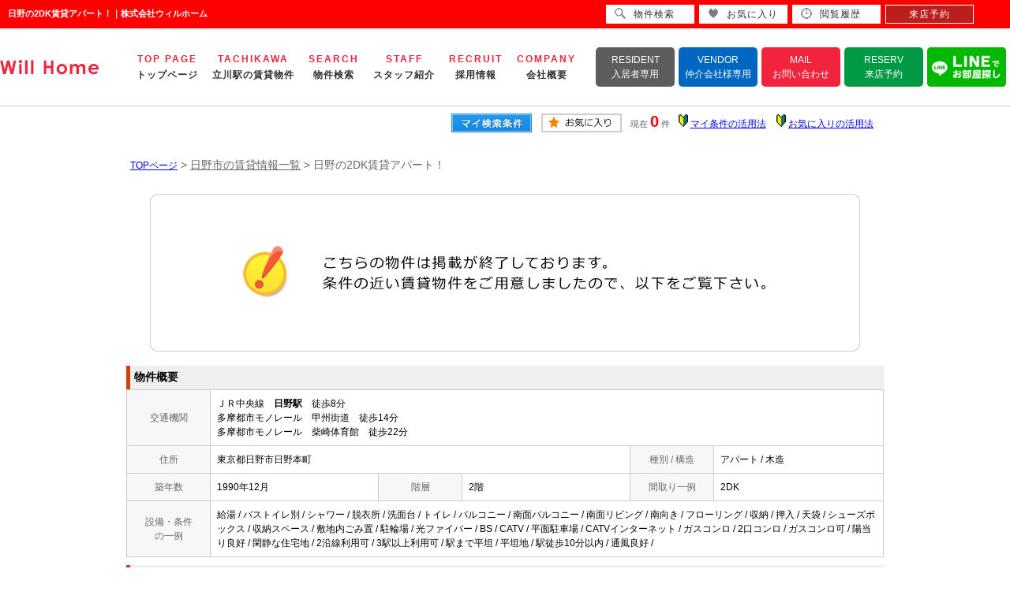

--- FILE ---
content_type: text/html; charset=Shift_JIS
request_url: https://www.willhome-tachikawa.com/s_r_30672/
body_size: 5280
content:
<html>
<head>
<!-- Google Tag Manager -->
<script>(function(w,d,s,l,i){w[l]=w[l]||[];w[l].push({'gtm.start':
new Date().getTime(),event:'gtm.js'});var f=d.getElementsByTagName(s)[0],
j=d.createElement(s),dl=l!='dataLayer'?'&l='+l:'';j.async=true;j.src=
'https://www.googletagmanager.com/gtm.js?id='+i+dl;f.parentNode.insertBefore(j,f);
})(window,document,'script','dataLayer','GTM-MPR2LS7');</script>
<!-- End Google Tag Manager -->
<meta http-equiv="Content-Type" content="text/html; charset=Shift_JIS">
<meta http-equiv="Content-Script-Type" content="text/javascript">
<meta http-equiv="Content-Style-Type" content="text/css">
<title>日野の2DK賃貸アパート！｜株式会社ウィルホーム</title>

<meta name="description" content="日野の2DK賃貸アパート！立川の賃貸アパートなら株式会社ウィルホームまでお気軽にご相談ください。">

<meta name="keywords" content="日野,賃貸,アパート,2DK,株式会社ウィルホーム">

<link rel="stylesheet" href="/css/base.css" type="text/css">
<link rel="stylesheet" href="/css/common.css" type="text/css">
<!--Fonticon start !!no touch!!-->
<link href="https://use.fontawesome.com/releases/v5.0.13/css/all.css" rel="stylesheet">
<!--Fonticon end !!no touch!!-->
<script src="/analysis/analyze_js.php" type="text/javascript"></script>
<meta name="viewport" content="width=1200">
<meta http-equiv="X-UA-Compatible" content="IE=edge">
<script type="text/javascript" src="/js/smart.js"></script>
<!--メインメニュー展開 start-->
<link href="/css/h_menu.css" rel="stylesheet">
<link rel="icon" href="/favicon.ico">
<script src="//ajax.googleapis.com/ajax/libs/jquery/1.9.1/jquery.min.js"></script>
<script src="/js/h_menu.js"></script>
<!--メインメニュー展開 ここまで-->
<link rel="stylesheet" href="/thumbnail.css" type="text/css">
<script type="text/javascript" src="http://code.jquery.com/jquery-1.10.2.min.js"></script>
<script type="text/javascript" src="/js/jQueryAutoHeight.js"></script>
<script type="text/javascript">
	jQuery(function($){
	    $('.rireki_block ul').autoHeight({column:5});
	});
</script>
<script type="text/javascript" src="/js/search_new.js"></script>
<script type="text/javascript" src="/js/thumbnail.js"></script>

<script type="text/javascript" src="http://maps.google.com/maps/api/js?key=AIzaSyDug9shDbauqRkUdIY4hKE7nTfDD67ORDg&sensor=false&libraries=panoramio"></script>
<script type="text/javascript" src="/js/google_map.js"></script>
<script type="text/javascript">
var lat = 35.6807311;
var lng = 139.39930319999996;
var icon = "/img/gicon1.gif";
var shadow = "http://maps.google.co.jp/mapfiles/ms/icons/msmarker.shadow.png";
var title = "";
$(function() {
	initialize_map();
	panoramio_set();
	$('#mail_conf').click(function(){
		$('#mail_conf_form').submit();
		return false;
	});
});
</script>

<!-- #5781 問合せ用 -->
<script src="http://ajax.googleapis.com/ajax/libs/jquery/1.7/jquery.min.js"></script>
<script defer src="/js/rooms_inquiry.js"></script>
<script type="text/javascript">
function MailSubmit() {
	return rooms.inquiry.check();
}
</script>
<!-- /#5781 問合せ用 -->
<script src="/js/jquery.1.5.2.min.js" type="text/javascript" charset="utf-8"></script>
<script src="/js/jquery.cookie.js" type="text/javascript" charset="UTF-8"></script>
<script src="/js/change_mode.js" type="text/javascript" charset="utf-8"></script>
<script type="text/javascript" src="/js/smart.js"></script>
</head>
<body>
<!-- Google Tag Manager (noscript) -->
<noscript><iframe src="https://www.googletagmanager.com/ns.html?id=GTM-MPR2LS7"
height="0" width="0" style="display:none;visibility:hidden"></iframe></noscript>
<!-- End Google Tag Manager (noscript) -->



<div align="center"><h1>日野の2DK賃貸アパート！｜株式会社ウィルホーム</h1></div>

	<span id="view_smart"><a href="/s_r_30672/" id="show_smart"><img src="/img/sh.jpg"></a></span>
	<span id="view_pc"><a href="/index.html" id="show_pc">PC</a></span>

<!--header -->
<div class="h_wrap">
 <a class="h_logo" href="/index.html"><img src="/img/renewal/common/header/h_logo.jpg" alt="立川でのお部屋探しはウィルホームへ"></a>
 <div class="h_right">
  <ul class="h_nav">
   <li><a href="/index.html">TOP PAGE<br><span>トップページ</span></a></li>
   <li><a href="/list/1-3/0-243/">TACHIKAWA<br><span>立川駅の賃貸物件</span></a></li>
   <li><a href="/search.php">SEARCH<br><span>物件検索</span></a></li>
   <li><a href="/staff/">STAFF<br><span>スタッフ紹介</span></a></li>
   <li><a href="/recruit/">RECRUIT<br><span>採用情報</span></a></li>
   <li><a href="/company/">COMPANY<br><span>会社概要</span></a></li>
  </ul>
  <ul class="h_btn">
   <li><a href="/customer/" target="_blank">RESIDENT<br><span>入居者専用</span></a></li>
   <li><a href="/pdf/" target="_blank">VENDOR<br><span>仲介会社様専用</span></a></li>
   <li><a href="/inquiry.php">MAIL<br><span>お問い合わせ</span></a></li>
   <li><a href="http://chat.willhome-tachikawa.com/reserve_regist/" target="_blank">RESERV<br><span>来店予約</span></a></li>
   <li><a href="/line/" target="_blank"><img src="/img/h_line_btn.png" alt="LINEでお部屋探し"></a></li>
  </ul>
 </div>
</div>

<!--header end -->


<div class="container">
<a name="top"></a>
<table width="960" border="0" align="center" cellpadding="5" cellspacing="0">
    <tr>
        <td height="28"><table width="550" align="right" cellpadding="2" cellspacing="2">
          <tr>
            <td align="center"><a href="../my_search.php"><img src="../img/sho-my.png" /></a></td>
            <td align="center"><a href="../favorite.php"><img src="../img/sho-kento-l.png" /></a></td>
            <td align="center"><font class="f11g">現在</font> <font class="f-kensu">0</font> <font class="f11g">件</font></td>
            <td align="center"><img src="../img/wakaba.gif" /> <a href="../mysearch/index.html" target="_blank">マイ条件の活用法</a></td>
            <td align="center"><img src="../img/wakaba.gif" /> <a href="../favorite/index.html" target="_blank">お気に入りの活用法</a></td>
          </tr>
        </table></td>
  </tr>
  <tr>
    <td align="left"><p class="pan"><a href="/">TOPページ</a> > <a href="/list/1-4/0-1527/"><font class="pan">日野市の賃貸情報一覧</font></a> > <font class="pan"> 日野の2DK賃貸アパート！</font></p></td>
  </tr>
</table>
<table width="960" border="0" cellspacing="0" align="center">
  <tr>
  <td align="center"><!--form name="form1" method="get" action="../mail.php" onSubmit="return countCheck()"-->
    <table width="960" border="0" align="center" cellpadding="0" cellspacing="0">
  <tr>
    <td height="28" align="center" valign="top"><div align="center"><br />
      <img src="/img/closed.jpg" /><br />
      <br />
    </div>
      <table width="960" border="0" align="center" cellpadding="0" cellspacing="0">
        <tr>
          <td height="30" class="sho_title"><h3>物件概要</h3></td>
        </tr>
      </table>
      <table width="960" border="0" align="center" cellpadding="8" cellspacing="0" class="sho_koumoku">
        <tr bgcolor="#FFFFFF">
          <th width="10%" height="20" align="center" scope="row">交通機関</th>
          <td height="20" colspan="5">ＪＲ中央線　<strong>日野駅</strong>　徒歩8分<br />
             
            多摩都市モノレール　甲州街道　徒歩14分 <br />
            
             
            多摩都市モノレール　柴崎体育館　徒歩22分 <br />
            
            <!-- 
            -　-　徒歩22分 <br />
            -->
            <!-- 
            -　-　-
            --></td>
        </tr>
        <tr>
          <th width="10%" height="20" align="center" scope="row">住所</th>
          <td height="20" colspan="3">東京都日野市日野本町</td>
          <th width="10%" height="20" align="center" scope="row">種別 / 構造</th>
          <td width="20%" height="20">アパート / 木造
            <!--東京都日野市日野本町4丁目--></td>
        </tr>
        <tr>
          <th height="20" align="center" scope="row">築年数</th>
          <td width="20%" height="20">1990年12月</td>
          <th width="10%" height="20" align="center" scope="row">階層</th>
          <td width="20%" height="20">2階</td>
          <th height="20" align="center" scope="row">間取り一例</th>
          <td height="20">2DK</td>
        </tr>
        <tr>
          <th height="20" align="center" scope="row">設備・条件<br />
            の一例</th>
          <td height="20" colspan="5">給湯&nbsp;/&nbsp;バストイレ別&nbsp;/&nbsp;シャワー&nbsp;/&nbsp;脱衣所&nbsp;/&nbsp;洗面台&nbsp;/&nbsp;トイレ&nbsp;/&nbsp;バルコニー&nbsp;/&nbsp;南面バルコニー&nbsp;/&nbsp;南面リビング&nbsp;/&nbsp;南向き&nbsp;/&nbsp;フローリング&nbsp;/&nbsp;収納&nbsp;/&nbsp;押入&nbsp;/&nbsp;天袋&nbsp;/&nbsp;シューズボックス&nbsp;/&nbsp;収納スペース&nbsp;/&nbsp;敷地内ごみ置&nbsp;/&nbsp;駐輪場&nbsp;/&nbsp;光ファイバー&nbsp;/&nbsp;BS&nbsp;/&nbsp;CATV&nbsp;/&nbsp;平面駐車場&nbsp;/&nbsp;CATVインターネット&nbsp;/&nbsp;ガスコンロ&nbsp;/&nbsp;2口コンロ&nbsp;/&nbsp;ガスコンロ可&nbsp;/&nbsp;陽当り良好&nbsp;/&nbsp;閑静な住宅地&nbsp;/&nbsp;2沿線利用可&nbsp;/&nbsp;3駅以上利用可&nbsp;/&nbsp;駅まで平坦&nbsp;/&nbsp;平坦地&nbsp;/&nbsp;駅徒歩10分以内&nbsp;/&nbsp;通風良好&nbsp;/&nbsp;</td>
        </tr>
      </table>

<div class="koda_list_wrap">
  <div class="sho_title2"><h3>こだわり条件から日野市の物件を探す</h3></div>
  <div class="area_zokusei_link"><ul><li><a href="/list/1-4-6/0-1527-1_1/">日野市+給湯</a></li><li><a href="/list/1-4-6/0-1527-1_2/">日野市+バストイレ別</a></li><li><a href="/list/1-4-6/0-1527-1_4/">日野市+シャワー</a></li><li><a href="/list/1-4-6/0-1527-1_6/">日野市+脱衣所</a></li><li><a href="/list/1-4-6/0-1527-1_9/">日野市+洗面台</a></li><li><a href="/list/1-4-6/0-1527-1_525/">日野市+トイレ</a></li><li><a href="/list/1-4-6/0-1527-6_234/">日野市+ガスコンロ</a></li><li><a href="/list/1-4-6/0-1527-6_236/">日野市+2口コンロ</a></li><li><a href="/list/1-4-6/0-1527-6_492/">日野市+ガスコンロ可</a></li><li><a href="/list/1-4-6/0-1527-2_42/">日野市+バルコニー</a></li><li><a href="/list/1-4-6/0-1527-2_48/">日野市+南面バルコニー</a></li><li><a href="/list/1-4-6/0-1527-2_60/">日野市+南面リビング</a></li><li><a href="/list/1-4-6/0-1527-2_203/">日野市+南向き</a></li><li><a href="/list/1-4-6/0-1527-3_81/">日野市+フローリング</a></li><li><a href="/list/1-4-6/0-1527-4_109/">日野市+収納</a></li><li><a href="/list/1-4-6/0-1527-4_111/">日野市+押入</a></li><li><a href="/list/1-4-6/0-1527-4_112/">日野市+天袋</a></li><li><a href="/list/1-4-6/0-1527-4_113/">日野市+シューズボックス</a></li><li><a href="/list/1-4-6/0-1527-4_524/">日野市+収納スペース</a></li><li><a href="/list/1-4-6/0-1527-5_135/">日野市+敷地内ごみ置</a></li><li><a href="/list/1-4-6/0-1527-5_136/">日野市+駐輪場</a></li><li><a href="/list/1-4-6/0-1527-5_140/">日野市+光ファイバー</a></li><li><a href="/list/1-4-6/0-1527-5_142/">日野市+BS</a></li><li><a href="/list/1-4-6/0-1527-5_143/">日野市+CATV</a></li><li><a href="/list/1-4-6/0-1527-5_220/">日野市+平面駐車場</a></li><li><a href="/list/1-4-6/0-1527-5_283/">日野市+CATVインターネット</a></li><li><a href="/list/1-4-6/0-1527-8_172/">日野市+陽当り良好</a></li><li><a href="/list/1-4-6/0-1527-8_173/">日野市+閑静な住宅地</a></li><li><a href="/list/1-4-6/0-1527-8_183/">日野市+2沿線利用可</a></li><li><a href="/list/1-4-6/0-1527-8_184/">日野市+3駅以上利用可</a></li><li><a href="/list/1-4-6/0-1527-8_188/">日野市+駅まで平坦</a></li><li><a href="/list/1-4-6/0-1527-8_193/">日野市+平坦地</a></li><li><a href="/list/1-4-6/0-1527-8_201/">日野市+駅徒歩10分以内</a></li><li><a href="/list/1-4-6/0-1527-8_430/">日野市+通風良好</a></li><li><a href="/list/1-4-6/0-1527-10_359/">日野市+和室</a></li><li><a href="/list/1-4-6/0-1527-11_416/">日野市+室内洗濯置</a></li><li><a href="/list/1-4-6/0-1527-11_521/">日野市+室内洗濯機置き場</a></li><li><a href="/list/1-4-6/0-1527-12_439/">日野市+敷金1ヶ月</a></li><li><a href="/list/1-4-6/0-1527-12_445/">日野市+礼金不要</a></li></ul></div>
</div>

<div class="latest_keyword_wrap">
  <div class="sho_title2"><h3>最近検索した条件一覧</h3></div>
  
</div>

      <br />
      <table width="960" border="0" align="center" cellpadding="5" cellspacing="0" class="sho_head">
        <tr>
          <td height="100" scope="row"><table width="98%" border="0" align="center" cellpadding="10" cellspacing="0">
            <tr>
              <td colspan="3" valign="bottom" scope="row"><img src="/img/hp.gif" alt="ホームページを見てと伝えてください" /></td>
            </tr>
            <tr>
              <td valign="bottom" scope="row"><span class="yachin">株式会社ウィルホーム</span><br />
                <span class="f13b">〒190-0023 <br />
                  東京都立川市柴崎町2-1-5　立川龍生堂ビル４階</span></td>
              <td scope="row"><span class="tel">TEL : 042-521-6330</span><br />
                お問合わせNO：<img src="/img/rhs.gif" /><span class="f13b">402A102A</span></td>
              <td scope="row"><p class="f13b">空室情報の確認や詳細を知りたい方<br />
                お問合せはお気軽にお問合せください！</p></td>
            </tr>
          </table>
            <table width="100%" border="0" cellpadding="5" cellspacing="0">
              <tr>
                <td width="260" align="left"></td>
              </tr>
          </table></td>
      </table></td>
  </tr>
  <tr>
    <td height="28" align="right" valign="top">
      <br />
    <input type="hidden" name="sel_room_id2" value="37661" /></td>
  </tr>
  <tr><td><table width="800" border="0" align="center" cellpadding="10" cellspacing="10">
  <tr>
    <td align="right" scope="row"><a href="/favorite.php"><img src="/img/f-fav.jpg" width="260" height="60" /></a></td>
    <td align="left"><a href="/search.php"><img src="/img/f-search.jpg" width="260" height="60" /></a></td>
    <td align="left"><a href="/inquiry.php"><img src="/img/f-inq.jpg" width="260" height="60" /></a></td>
  </tr>
</table></td></tr>
</table>
 
    <!--/form-->
  <tr>
    <td height="30" colspan="2" align="right"><a href="#top">▲ページのTOPへ戻る</a></td>
    </tr>
</table>
<br>
</td>
</tr>
</table>
</div><!--container=end-->


<!--footer -->
    <div class="f_inner">
        <div class="f_left"><a href="/index.html"><img src="/img/renewal/common/footer/f_logo.png" alt="立川でのお部屋探しはウィルホームへ"></a>
            <p>〒190-0023<br>
                東京都立川市柴崎町2-1-5　立川龍生堂ビル４階<br>
                営業時間 10:00～18:30<br>
                定休日 毎週水曜日<br>
                （１月～３月までは無休で営業しております）</p>
            <ul class="f_btn">
                <li><a href="/inquiry.php">MAIL<br><span>お問い合わせ</span></a></li>
                <li><a href="http://chat.willhome-tachikawa.com/reserve_regist/" target="_blank">RESERV<br><span>来店予約</span></a></li>
            </ul>
        </div>
        <div class="f_right">
            <div class="f_part">
                <p>Home</p>
                <ul>
                    <li>・<a href="/index.html">トップページ</a></li>
                    <li>・<a href="/company/">会社概要</a></li>
                    <li>・<a href="/staff/">スタッフ紹介</a></li>
                    <li>・<a href="/voice/">お客様の声</a></li>
                    <li>・<a href="/owner/">オーナー様へ</a></li>
                    <li>・<a href="/recruit/">採用情報</a></li>
                    <li>・<a href="/inquiry.php">お問い合わせ</a></li>
                    <li>・<a href="/pdf/">各種書類ダウンロード</a></li>
                    <li>・<a href="/privacy/">個人情報の取扱いについて</a></li>
                </ul>
            </div>

            <div class="f_part">
                <p>Search</p>
                <ul>
                    <li>・<a href="/search.php">物件検索</a></li>
                    <li>・<a href="/school_list.php">学区検索</a></li>
                    <li>・<a href="/list/1-5/0-1/index.html">アパート</a></li>
                    <li>・<a href="/list/1-5/0-2/index.html">マンション</a></li>
                    <li>・<a href="/list/1-5/0-3/index.html">一戸建て</a></li>
                    <li>・<a href="/list/1-5/0-5/index.html">事務所</a></li>
                    <li>・<a href="/list/1-5/0-4/index.html">テナント</a></li>
                </ul>
            </div>

            <div class="f_part">
                <p>Station</p>
                <ul>
                    <li>・<a href="/list/1-3/0-243/index.html">立川駅の賃貸物件</a></li>
                    <li>・<a href="/list/1-3/0-768/index.html">国立駅の賃貸物件</a></li>
                    <li>・<a href="/list/1-3/0-769/index.html">日野駅の賃貸物件</a></li>
                    <li>・<a href="/list/1-3/0-770/index.html">豊田駅の賃貸物件</a></li>
                </ul>
            </div>

            <div class="f_part">
                <p>Madori</p>
                <ul>
                    <li>・<a href="/list/1-8-8/0-0-1/index.html">1R/1K</a></li>
                    <li>・<a href="/list/1-8-8-8/0-1-2-3/index.html">1K/1DK/1LDK</a></li>
                    <li>・<a href="/list/1-8-8-8/0-4-5-6/index.html">2K/2DK/2LDK</a></li>
                    <li>・<a href="/list/1-8-8-8/0-7-8-9/index.html">3K/3DK/3LDK</a></li>
                    <li>・<a href="/list/1-8-8-8-8/0-10-11-12-13/index.html">4K～</a></li>
                </ul>
            </div>

            <div class="f_part">
                <p>Other</p>
                <ul>
                    <li>・<a href="/list/1-6/0-12_588/index.html">ペット可</a></li>
                    <li>・<a href="/list/1-6/0-12_532/index.html">２階以上</a></li>
                    <li>・<a href="/list/1-6/0-2_29/index.html">角部屋</a></li>
                    <li>・<a href="/list/1-6/0-9_320/index.html">デザイナーズ</a></li>
                </ul>
            </div>
        </div>
    </div>

<div class="new_header smart_off">
  <div class="new_header_inner">
    <div class="new_header_menu">
      <ul>
       <li><a href="/search.php"><img src="/img/new_header_icon_search.png" alt="検索アイコン">物件検索</a></li>
       <li><a href="/favorite.php"><img src="/img/new_header_icon_favorite.png" alt="お気に入りアイコン">お気に入り</a></li>
       <li><a href="/footprint/"><img src="/img/new_header_icon_rireki.png" alt="履歴アイコン">閲覧履歴</a></li>
       <li class="logout_show" style="display: list-item;"><a href="http://chat.willhome-tachikawa.com/reserve_regist/" target="_blank">来店予約</a></li>
      </ul>
    </div>
  </div>
</div>

<script>
$(function(){
    var ua = navigator.userAgent;
    if((ua.indexOf('iPhone') > 0) || ua.indexOf('iPod') > 0 || (ua.indexOf('Android') > 0 && ua.indexOf('Mobile') > 0)){
        $('head').prepend('<meta name="viewport" content="width=device-width,initial-scale=1">');
    } else {
        $('head').prepend('<meta name="viewport" content="width=1200">');
    } 
});
</script>
<!--footer end -->

<!--<br>
<br><div align="center"><input type="button" value="閉じる" onClick="window.close()"></div><br>-->
<form name="form2" method="get" action="../mail.php">
  <input type="hidden" name="room_id">
</form>
<script type="text/javascript" src="../js/shosai.js"></script>





</body>
</html>